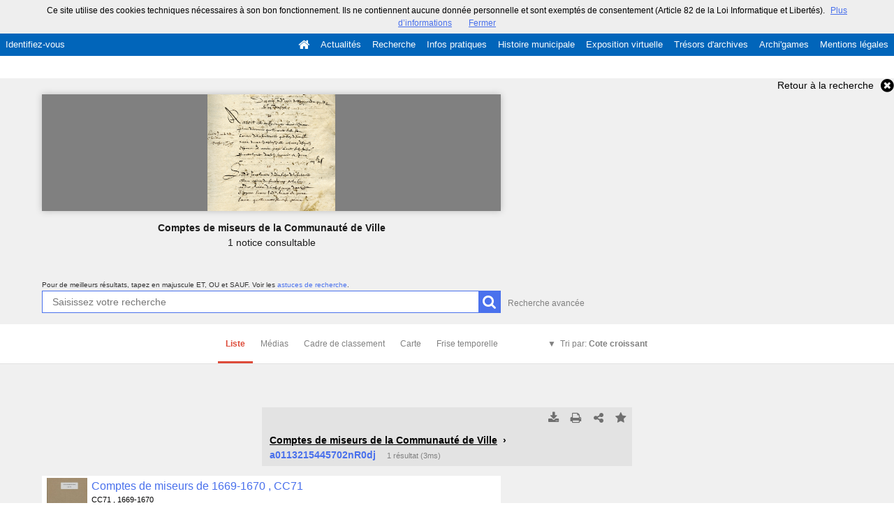

--- FILE ---
content_type: text/html; charset=UTF-8
request_url: https://archives.quimper.bzh/search?preset=19&rec_uuid=a0113215445702nR0dj&set=1&sort=dc_identifier_sort%3Aasc&view=list
body_size: 16671
content:
    <!DOCTYPE html>
<!--[if lte IE 7]> <html class="no-js ie67 ie678" lang="fr"> <![endif]-->
<!--[if IE 8]> <html class="no-js ie8 ie678" lang="fr"> <![endif]-->
<!--[if IE 9]> <html class="no-js ie9" lang="fr"> <![endif]-->
<!--[if gt IE 9]> <!--><html class="no-js" lang="fr"> <!--<![endif]-->
<head>
    <meta http-equiv="X-UA-Compatible" content="IE=edge">
    <title>Recherche Comptes de miseurs de la Communauté de Ville › a0113215...</title>
    <script>
        document.documentElement.className = document.documentElement.className.replace(/\bno-js\b/g, '') + ' js ';
    </script>

                
        
        <meta name="viewport" content="width=device-width, initial-scale=1.0" />
        <meta charset="UTF-8" />
        <meta name="description" content="Bienvenue dans les fonds des Archives municipales de Quimper" />

        <meta property="og:title" content="Recherche Comptes de miseurs de la Communauté de Ville › a0113215..." />
<meta property="og:url" content="https://archives.quimper.bzh/search?preset=19&amp;rec_uuid=a0113215445702nR0dj&amp;set=1&amp;sort=dc_identifier_sort%3Aasc&amp;view=list" />
<meta property="og:description" content="Bienvenue dans les fonds des Archives municipales de Quimper" />

                        <meta property="og:image" content="https://archives.quimper.bzh/uploads/customer_2/search/selections/8485d904ab64b0c39d90537cea36b26999e12565.jpg" />
<meta name="twitter:image:src" content="https://archives.quimper.bzh/uploads/customer_2/search/selections/8485d904ab64b0c39d90537cea36b26999e12565.jpg" />
            

<meta property="og:site_name" content="Mnesys"/>

<meta name="twitter:card" content="summary_large_image" />
<meta name="twitter:title" content="Recherche Comptes de miseurs de la Communauté de Ville › a0113215..." />
<meta name="twitter:description" content="Bienvenue dans les fonds des Archives municipales de Quimper" />
<meta name="twitter:url" content="https://archives.quimper.bzh/search?preset=19&amp;rec_uuid=a0113215445702nR0dj&amp;set=1&amp;sort=dc_identifier_sort%3Aasc&amp;view=list" />
    
            <meta name="robots" content="noindex, follow">
        

    
<link rel="apple-touch-icon-precomposed" href="/bundles/naonedvanao/images/favicons/57x57.png?v=4.6.30" />
<link rel="apple-touch-icon-precomposed" sizes="114x114" href="/bundles/naonedvanao/images/favicons/114x114.png?v=4.6.30" />
<link rel="apple-touch-icon-precomposed" sizes="144x144" href="/bundles/naonedvanao/images/favicons/144x144.png?v=4.6.30" />
<link rel="apple-touch-icon" href="/bundles/naonedvanao/images/favicons/57x57.png?v=4.6.30" />
<!--[if IE]><link rel="shortcut icon" type="image/png" href="/bundles/naonedvanao/images/favicons/32x32.ico?v=4.6.30"><![endif]-->
<link rel="icon" type="image/png" sizes="195x195" href="/bundles/naonedvanao/images/favicons/195x195.png?v=4.6.30">
<link rel="icon" type="image/png" href="/bundles/naonedvanao/images/favicons/96x96.png?v=4.6.30" />
<meta name="msapplication-TileColor" content="#D83434" />
<meta name="msapplication-TileImage" content="/bundles/naonedvanao/images/favicons/144x144.png?v=4.6.30" />

                            <link rel="stylesheet" href="/theme/mnesys/css/shared.css?v=4.6.30" media="all">
        <link rel="stylesheet" href="/theme/Mnesys/css/users/user.css?v=4.6.30" />
        <link rel="stylesheet" href="/theme/Mnesys/css/popin.css?v=4.6.30" />
                <link rel="stylesheet" href="/vendor/font-awesome/css/font-awesome.min.css?v=4.6.30" media="all">
                <link rel="stylesheet" href="/bundles/naonedvanao/css/knacss.css?v=4.6.30" media="all">
                <link rel="stylesheet" href="/bundles/naonedvanao/css/base.css?v=4.6.30" media="all">
        <link rel="stylesheet" href="/bundles/naonedvanao/css/helper.css?v=4.6.30" media="all">
        <link rel="stylesheet" href="/css/custom.css?v=4.6.30" media="all">
        <link rel="stylesheet" href="/bundles/naonedvanao/css/search/main.css?v=4.6.30" media="all">
        <link rel="stylesheet" href="/bundles/naonedvanao/css/search/print.css?v=4.6.30" media="print">
        <link rel="stylesheet" href="/blocks/currentStyles.css?v=4.6.30" media="all">
        <!--[if lt IE 10]>
            <link rel="stylesheet" href="/bundles/naonedvanao/css/base-ie9.css?v=4.6.30" media="all">
        <![endif]-->
    
    
    <link rel="stylesheet" href="/vendor/selectize/dist/css/selectize.css?v=4.6.30" media="all">
        <link rel="stylesheet" href="/bundles/naonedvanao/css/common/pikaday.css?v=4.6.30" media="all">
                        <link rel="stylesheet" href="/bundles/naonedvanao/css/search/attachment.css?v=4.6.30" media="all">
        <style
        id="search-style"
        data-json-default='""'
        data-json-current='""'>
    
    </style>
                <!--[if lt IE 9]>
            <script src="/bundles/naonedvanao/js/common/html5.js?v=4.6.30"></script>
        <![endif]-->
        <link rel="stylesheet" href="/vendor/font-awesome/css/font-awesome.min.css?v=4.6.30" media="all">
</head>
<body class=" is-searched search-view-list">
            <div class="page-wrapper">
	    <div class="admin-bar">
<!-- Translation -->
<script>
if (typeof I18N === 'undefined') {
    var I18N = {
        // Pikaday
        'previous-month' : "Mois précédent",
        'next-month'     : "Mois précédent",
        'january'        : "Janvier",
        'february'       : "Février",
        'march'          : "Mars",
        'april'          : "Avril",
        'may'            : "Mai",
        'june'           : "Juin",
        'july'           : "Juillet",
        'august'         : "Août",
        'september'      : "Septembre",
        'october'        : "Octobre",
        'november'       : "Novembre",
        'december'       : "Décembre",
        'sunday'         : "Dimanche",
        'monday'         : "Lundi",
        'tuesday'        : "Mardi",
        'wednesday'      : "Mercredi",
        'thursday'       : "Jeudi",
        'friday'         : "Vendredi",
        'saturday'       : "Samedi",
        'sun'            : "Dim",
        'mon'            : "Lun",
        'tue'            : "Mar",
        'wed'            : "Mer",
        'thu'            : "Jeu",
        'fri'            : "Ven",
        'sat'            : "Sam",

        // admin/action.js
        'edit-portal-style'  : "Modifiez le style du portail",
        'validate'           : "Valider",
        'add-block'          : "Ajouter un bloc",
        'edit-block'         : "Éditer les blocs",
        'edit-mini-header'   : "Modifier la mini têtière",
        'search-theme'       : "Thème de la recherche",
        'set-rubric'         : "Paramétrer la rubrique",
        'create-article'     : "Créer un article",
        'edit-rubric-menu'   : "Modifier le menu de la rubrique",
        'create-page'        : "Créer une page",
        'publish'            : "Enregistrer et publier",
        'plan-publication'   : "Planifier la publication",
        'unpublish'          : "Enregistrer et dépublier",
        'delete-page'        : "Supprimer la page",
        'set-comments'       : "Configurer les commentaires",

        // comment/main.js
        'comment-error-1'        : "Une erreur est survenue. Votre commentaire n’a pas été enregistré.",
        'comment-error-2'        : "Une erreur est survenue lors de la suppression.",
        'comment-error-3'        : "Numéro du commentaire introuvable.",
        'comment-success'        : "Votre commentaire a bien été enregistré!",
        'comment-confirm-delete' : "Êtes-vous sûr de vouloir supprimer ce commentaire ?",

        // license/main.js
        'error-nothing-saved' : "Une erreur inconnue est survenue. Vos données n’ont pas été enregistrées.",
        'success-save'        : "L’enregistrement s’est déroulé avec succès!",
        'attention'           : "Attention",
        'success'             : "Succès",

        // medias/main.js
        'something-wrong-happen' : "Une erreur est survenue. Veuillez recommencer.",

        // record/bookmark.js
        'no-suggestions'      : "Aucune suggestion",

        // search/components/form/main.js
        'all-fields'          : "Tous les champs",
        'form-delete-success' : "Le formulaire a été supprimé avec succès!",
        'form-save-success'   : "Le formulaire a été sauvegardé avec succès!",
        'form-save-error'     : "Une erreur est survenue lors de l’enregistrement du formulaire.",
        'form-delete-error'   : "Une erreur est survenue lors de la suppression du formulaire.",
        'presets'             : "Valeurs prédéfinies",
        'tag-too-long'        : "Tag trop long de %s caractère(s)",
        'too-many-values'     : "Vous ne pouvez pas choisir plus de %s valeur(s)",
        'more-letters-needed' : "Merci de saisir %s caractères supplémentaires",
        'auto-generated-select' : "Liste fermée auto-générée",
        'free-value'          : "Valeur libre",
        'month'            : "mois",
        'day'            : "jour",
        'year'            : "année",

        // search/components/selections/collectors.js
        'selection-save-success' : "La sélection &#039;%s&#039; a bien été mise à jour.",
        'selection-save-error'   : "Une erreur est survenue lors de la sauvegarde de la sélection.",
        'selection-delete-error'   : "Suppression impossible, la sélection est présente dans le serveur OAI-PMH.",
        'selection-delete-success'   : "La sélection a bien été supprimée.",

        // search/components/selections/main.js
        'selection-delete-confirm'   : "Êtes-vous sûr de vouloir supprimer cette sélection ?",

        // search/frontend.js
        'back-to-search': "Retour à la recherche",
        'edit': "Editer",

        // backend.js
        'success-action'                : "Action réalisée avec succès !",
        'current-modifications-saved'   : "Les modifications en cours ont été validés avec succès.",
        'current-modifications-canceled': "Les modifications en cours ont été annulés avec succès.",
        'error-while-adding-block'      : "Une erreur est survenue lors de l’ajout du bloc",
        'preview'                       : "Prévisualisation",
        'select-image'                  : "Veuillez sélectionner une image",
        'resource-s'                    : "Ressource(s)",

        // ahome.js
        'close-edition'                 : "Fermer l’édition",
        'block-remove'                  : "Supprimer le bloc",
        'block-edit'                    : "Éditer le bloc",
        'block-changes-succesful'       : "Les modifications en cours ont été validés avec succès.",
        'block-revert-succesful'        : "Les modifications en cours ont été annulés avec succès.",
        'block-remove-?'                : "Suppression d’un bloc ?",
        'block-remove-confirm'          : "Voulez vous vraiment supprimer ce bloc ?",
        'block-edit-btn'                : "CONTENU / RÉGLAGE",
        'cancel'                        : "Annuler",

        // pages/page_builder.js
        'title'                         : "Titre",
        'short-title'                   : "Titre court",
        'post-main'                     : "Corps du billet",
        'validation-before-quit'        : "Quitter cette page vous fera perdre toutes vos modifications non sauvegardées.",
        'error-datetime'                : "Veuillez indiquer une date et une heure!",
        'activate'                      : "Activer",
        'desactivate'                   : "Désactiver",
        'create-keyword'                : "Créer un mot clé",
        'push-ahead'                    : "Mis en avant :",
        'no'                            : "Non",
        'yes'                           : "Oui",
        'error-existing-name'           : "Donnez un nom inexistant !",
        'error-no-title'                : "Ajouter un titre",
        'save-succesfull'               : "Sauvegarde réussie !",
        'save-publication-succesfull'   : "Sauvegarde et publication réussie !",
        'save-unpublication-succesfull' : "Sauvegarde et dépublication réussie !",
        'error-publication'             : "Erreur durant la publication !",
        'alert-before-quit'             : "Vous êtes sur le point d’annuler la création d’une page qui n’a pas été enregistrée. La suppression est définitive, êtes-vous sûr ?",

        // exhibit/main.js
        'browse-import'                 : "Parcourir et importer",

        // uploader.js
        'modify'                 : "Modifier",
        'browse'                 : "Parcourir",

        // footer.js
        'text'                 : "Texte",
        'url'                  : "URL",
        'flag'                 : "Drapeau",

        // search/timeline.js
        'results_prev'          : "Voir les résultats précédents",
        'results_next'          : "Voir les résultats suivants",
        'results_end'           : "Fin des résultats",

        // common/main.js
        'cookies-message'       : "Ce site utilise des cookies techniques nécessaires à son bon fonctionnement. Ils ne contiennent aucune donnée personnelle et sont exemptés de consentement (Article 82 de la Loi Informatique et Libertés).",
        'cookies-message-close' : "Fermer",
        'cookies-message-more'  : "Plus d’informations",

        // search/autocomplete.js
        'no-suggest'            : "Aucune suggestion",

        // discover_engine.js
        'page-background'       : "Font de page",
        'add-new-page'          : "Ajouter une nouvelle page",
        'templates'             : "Gabarits",
        'texts'                 : "Textes",
        'save'                  : "Enregistrer",
        'publish'               : "Enregistrer et publier",
        'remove-block'          : "Supprimer le bloc",
        'remove-block-?'        : "Suppression d’un bloc ?",
        'remove-block-warning'  : "Voulez vous vraiment supprimer ce bloc ?",
        'remove-page'           : "Supprimer la page",
        'new-title'             : "Nouveau titre",

        // discover_builder.js
        'unsaved-lost-warning'  : "Les modification non enregistrées seront perdues.",
        'click_update_content'  : "Cliquez ici pour mettre à jour le contenu",
        'remove_page'           : "Supprimer la page",
        'remove_page_impossible': "Impossible de supprimer cette page",
        'remove_page_confirm'   : "Voulez-vous vraiment supprimer cette page ?",
        'remove-background-?'   : "Suppression du fond de page ?",
        'remove-background-confirm' : "Voulez vous vraiment supprimer ce fond ?",
        'remove-background-ok'  : "Suppression du fond de page pris en compte.",
        'saving'                : "Enregistrement...",
        'saving-error'          : "Une erreur est survenue lors de la sauvegarde...",
        'unpublish-succeful'    : "Dépublication réalisée.",
        'publish-succesful'     : "Publication réalisée.",
        'block-updated'         : "Bloc mis à jour.",
        'error-loading-reveal'  : "Erreur chargement de la nouvelle transtion reveal.",
        'save-succesful'        : "Enregistrement réalisé",
        'block-setting-btn'        : "Réglages",
        'block-content-btn'        : "Contenu",

        // customize_index.js
        'idxcollab-template-creation-success'  : "Votre modèle a bien été enregistré, vous pouvez maintenant l’éditer",
        'idxcollab-template-creation-error'    : "Un problème est survenu lors de l’enregistrement.",
        'idxcollab-template-cancel'            : "Annuler",
        'idxcollab-template-deleted-success-1' : "Le modèle",
        'idxcollab-template-deleted-success-2' : "a bien été supprimé",
        'idxcollab-template-deleted-error'     : "Un problème est survenu lors de la suppression",
        'idxcollab-template-delete'            : "Supprimer",
        'idxcollab-template-associate'         : "Associer",
        'idxcollab-template-associate-success' : "La selection a bien été associée au modèle",
        'idxcollab-template-associate-error'   : "Un problème est survenu lors de l’association",

        // customize_template.js
        'idxcollab-template-error'             : "Un problème est survenu lors de l’enregistrement.",
        'idxcollab-template-default-field'     : "Champs par défaut",

        // application-tools.js
        'sucess'         : "Succès",
        'error'          : "Erreur",
        'info'           : "Info",

        // nicEdit.js
        'bold'           : "Gras",
        'italic'         : "Italique",
        'underline'      : "Souligné",
        'left'           : "A gauche",
        'center'         : "Centré",
        'right'          : "A droite",
        'justify'        : "Justifié",
        'ol'             : "Liste à nombres",
        'ul'             : "Liste à puces",
        'subscript'      : "subscript",
        'superscript'    : "superscript",
        'strikethrough'  : "Barrer",
        'removeformat'   : "Supprimer format",
        'indent'         : "Indenter",
        'outdent'        : "Supprimer indentation",
        'hr'             : "Ligne",
        'save-content'   : "Enregistrer le contenu",
        'text-color'         : "Couleur du texte",
        'text-background'    : "Fond du texte",
        'select-font-size'   : "Select Font Size",
        'select-font-family' : "Select Font Family",
        'select-font-format' : "Select Font Format",
        'add-link'           : "Ajouter un lien",
        'remove-link'        : "Supprimer un lien",
        'add-modify-link'    : "Ajouter/Modifier un lien",
        'current-window'     : "Fenêtre courante",
        'new-window'         : "Nouvelle fenêtre",
        'must-enter-URL'     : "Vous devez entrer une URL pour créer un lien",

        'URL'             : "URL",
        'summary'             : "Sommaire",
        'title'           : "Titre",
        'open-in'         : "Ouvrir dans",

        'invalid-boolean-query': "La requête saisie n'est pas valide"
    }
}
</script>


    





</div>
                    <ul id="container-blocks">
                            
<div
    id="b-18"
    >
    
<style>#b-18 .title{color:rgba(0,0,0,1);font-size:18px;font-weight:normal;}#b-18 .title a:hover, #b-18 .title .active, #b-18 .title label:hover, #b-18 .title .actif *{background-color: rgba(0,0,0,1);}#b-18 .custom_block{background-color:;}#b-18 .custom_block a:hover, #b-18 .custom_block .active, #b-18 .custom_block label:hover, #b-18 .custom_block .actif *{color: ;}#b-18 .headrest_menu_wrapper{background-color:rgba(1,101,186,1);color:rgba(252,252,252,1);link-active-color:rgba(1,101,186,1);}#b-18 .headrest_menu_wrapper a:hover, #b-18 .headrest_menu_wrapper .active, #b-18 .headrest_menu_wrapper label:hover, #b-18 .headrest_menu_wrapper .actif *{color: rgba(1,101,186,1);background-color: rgba(252,252,252,1);}</style><div id="minheadrest">
    <div
        id="headrest"
        class="custom_block"
        style="background-repeat: no-repeat; background-position: left top"
        >
                    <div
                style="text-align: left">
                <img src="/uploads/customer_2/blocks/headrest/Sans titre - 1.jpg" alt="" />            </div>
            </div>
    <div class="headrest_menu_wrapper">
        <ul id="headrest_connect" class="headrestmenu inline_block">
						<li class="user screen-768 screen-1024 screen-1280 screen-1600 inline-block">
				<a class="connect_link " href="javascript:;"
				   onclick="open_popin('/users/login');return false;">
					Identifiez-vous				</a>
			</li>
			<li class="user screen-320 inline-block">
		        <label class="menu" for="showmenu">Menu</label>
			</li>
			<li class="user screen-320 inline-block">
				<a class="connect_link"  href="javascript:;"
				   onclick="open_popin('/users/login');return false;">Identifiez-vous</a>
			</li>
		    <li class="user screen-320 inline-block rigth">
		        <a class="menu" href='/'>Accueil</a>
		    </li>
			</ul>
<input type="checkbox" id="showmenu" class="hide" >
        <nav id="menu" class="headrestmenu inline_block">
                <a
        href="/"
        class="home menuitem"
        title="Accueil">
        <i class="fa fa-home fa-lg" aria-hidden="true"></i>
    </a>
        <a
        data-type="blog"
        href="/blog/t7"
        class="menuitem">
        Actualités
    </a>
        <a
        data-type="search"
        href="/search/home"
        class="menuitem">
        Recherche
    </a>
        <a
        data-type="page"
        href="/cms/t11"
        class="menuitem">
        Infos pratiques
    </a>
        <a
        data-type="page"
        href="/cms/t12"
        class="menuitem">
        Histoire municipale
    </a>
        <a
        data-type="exhibit"
        href="/exhibit/15"
        class="menuitem">
        Exposition virtuelle
    </a>
        <a
        data-type="page"
        href="/cms/t15"
        class="menuitem">
        Trésors d&#039;archives
    </a>
        <a
        data-type="page"
        href="/cms/t19"
        class="menuitem">
        Archi&#039;games
    </a>
        <a
        data-type="page"
        href="/cms/t16"
        class="menuitem">
        Mentions légales
    </a>
            </nav>
    </div><!-- /.headrest_menu_wrapper -->
</div><!-- /#minheadrest -->


</div>

                    </ul>
    

        <div class="search-container">
        <div class="search-header">
            <div class="search-preset-container">
    <span class="return-search" >
        <a href="/search">
            <span class="label">Retour à la recherche</span>
            <i class="fa fa-times-circle" aria-hidden="true"></i>
        </a>
    </span>
    <div class="search-centered">
        <!-- Suggestion de recherche -->
        <div class="search-preset search-centered-line">
                                                            <div class="col wrapper">
                    <img src="/uploads/customer_2/search/selections/8485d904ab64b0c39d90537cea36b26999e12565.jpg" class="figure">
                </div>
                                        <header>
                <div class="search-preset-title">
                    Comptes de miseurs de la Communauté de Ville
                </div>
                <div class="search-preset-count">
                    1 notice consultable                </div>
            </header>
                                </div>
    </div>
</div>
                
<form
    id="search-form"
	    class="not-home transition"
		action="/search"
	>
                <input type="hidden" name="preset" value="19" />
    
        
    <div class="search-global" id="search-global" role="search">

        <div class="search-global-form">

                    <fieldset class="search-global-query">

            <!-- Astuce de recherche -->
        <div id="search-tips" style="display:none;">

	<div class="search-centered">

		<div class="search-centered-line">

			<span class="search-tips-close fa fa-cross"></span>

			<div class="content">
<h3>Les astuces de recherche</h3>

<p>Peu importe ce que vous recherchez, notre maître-mot est "simplicité". Commencez par saisir un nom.</p>

<p class="actions small-hidden">
	<span class="expand-all">Tout développer</span>
	|
	<span class="collapse-all">Tout réduire</span>
</p>

<dl>



	<dt class="custom-link">1. Aller à l'essentiel</dt>
	<dd>
		<p>Le moteur de recherche compare les termes que vous saisissez dans le champ de recherche avec ceux des ressources disponibles sur le site. Les recherches simples composées de deux ou trois mots sont celles qui vous donnent le plus grand nombre de résultats.<br />
		Commencez par effectuer une recherche simple, puis ajoutez des mots au fur et à mesure afin d'affiner les résultats.<br />
		Remarquez qu'<strong>à partir de 2 lettres</strong>, au fur et à mesure que vous tapez votre recherche, le moteur de recherche interroge tous les mots susceptibles de vous intéresser enregistrés dans les ressources disponibles sur le site. C'est ce que l'on appelle l'<strong>auto-complétion</strong>.</p>
	</dd>

	<dt class="custom-link">2. Rechercher une expression exacte</dt>
	<dd>
		<p>Pour effectuer une recherche sur une expression exacte dans un ordre précis, <strong>utilisez des guillemets</strong> pour encadrer plusieurs termes "termes de votre choix". Gardez à l'esprit que ce type de recherche est susceptible d'exclure des résultats pertinents.</p>
		<p class="search-tips-example">
			<strong>"</strong><span class="search-tips-you">Jean-Paul Dupont</span><strong>"</strong>
			<span class="fa fa-search custom-button"></span>
		</p>
		<p>Les ressources qui contiennent l'expression JP. Dupont ne sont pas prises en compte.</p>
	</dd>

	<dt class="custom-link">3. Recherche approximative d'un mot</dt>
	<dd>
		<p>La commande ~ (tilde) de la recherche permet de cibler une recherche pas seulement sur un mot mais également sur l'ensemble des mots qui lui sont "sémantiquement proches" : il peut s'agir d'une autre forme du mot (singulier/pluriel, conjugaison) mais aussi d'un terme approchant.</p>
		<p>Le caractère se place à la fin du mot.</p>
		<p>Exemple :</p>
		<p class="search-tips-example">
			<span class="search-tips-you">Kokoch</span><strong>~</strong>
			<span class="fa fa-search custom-button"></span>
		</p>
		<p>retourne les résultats contenant Kokoschka, Kokoschkina, etc.</p>
		<p>Ce type de recherche nécessite un traitement supplémentaire et peut occasionner des temps de chargement plus long.	</dd>


	<dt class="custom-link">4. Remplacer un ou plusieurs caractères dans sa recherche</dt>
	<dd>
		<p>Les métacaractères, '?' et '*', remplacent le début, le milieu ou la fin d'un mot recherché. '?' remplace 1 seul caractère, alors que '*' remplace et ajoute une série de caractères (0 ou plus). Ils peuvent se trouver n'importe où dans le mot</p>
		<p class="search-tips-example">
			<span class="search-tips-you">pari</span><strong>?</strong>
			<span class="fa fa-search custom-button"></span>
		</p>
		<p>retourne Pari<strong>s</strong>, pari<strong>e</strong>, pari<strong>a</strong>, ...</p>
		<p>Tandis que :</p>
		<p class="search-tips-example">
			<span class="search-tips-you">Pari</span><strong>*</strong>
			<span class="fa fa-search custom-button"></span>
		</p>
		<p>retourne pari, Pari<strong>s</strong>, pari<strong>sien</strong>, pari<strong>siennes</strong>, ...</p>
	</dd>




	<dt class="custom-link">5. Ne pas se soucier de la casse</dt>
	<dd>
		<p>La fonction de recherche n'est pas sensible à la casse.</p>
		<p class="search-tips-example">
			<span class="search-tips-you">jean-paul dupont</span>
			<span class="fa fa-search custom-button"></span>
		</p>
		<p>équivaut à</p>
		<p class="search-tips-example">
			<span class="search-tips-you">Jean-Paul Dupont</span>
			<span class="fa fa-search custom-button"></span>
		</p>
	</dd>




	<dt class="custom-link">6. Ne pas se soucier de la ponctuation</dt>
	<dd>
		<p>La fonction de recherche ignore la ponctuation. Cela comprend les symboles !@#%^=[]{}\+^~ et autres caractères spéciaux.</p>
	</dd>




	<dt class="custom-link">7. Inclure ou ignorer des mots dans votre recherche</dt>
	<dd>
		<p>Vous pouvez affiner votre recherche en ajoutant certains mots-clés :</p>
		<ul>
			<li>
				<strong>SANS</strong> ou <strong>SAUF</strong> - en lettres majuscules - pour éliminer certains termes.				<p class="search-tips-example">
					<span class="search-tips-you">Jean-Paul</span> <strong>SAUF</strong> <span class="search-tips-you">Dupont</span>
					<span class="fa fa-search custom-button"></span>
				</p>
			</li>
			<li>
				<strong>ET</strong> - en lettres majuscules - afin que tous les termes de recherche soient compris dans les résultats. L'ajout d'un espace entre deux mots produit le même résultat.				<p class="search-tips-example">
					<span class="search-tips-you">Jean-Paul</span> <strong>ET</strong> <span class="search-tips-you">Dupont</span>
					<span class="fa fa-search custom-button"></span>
				</p>
			</li>
			<li>
				<strong>OU</strong> - en lettres majuscules - pour afficher plus de résultats ou des ressources plus variées. Chaque ressource répondra à au moins un de vos critères.				<p class="search-tips-example">
					<span class="search-tips-you">Jean-Paul</span> <strong>OU</strong> <span class="search-tips-you">Dupont</span>
					<span class="fa fa-search custom-button"></span>
				</p>
			</li>
		</ul>
		<p><strong>Ordre de priorité des opérateurs booléens :</strong></p>
		<p>Les parenthèses peuvent être utilisées pour insister sur l'ordre de traitement de la recherche, donnant la priorité aux termes situés entre les parenthèses.</p>
		<p>Exemple :</p>
		<p class="search-tips-example">
			<strong>(</strong><span class="search-tips-you">Signé</span> <strong>OU</strong> <span class="search-tips-you">Dédicacé</span><strong>)</strong> <strong>ET</strong> <span class="search-tips-you">Pagnol</span>
			<span class="fa fa-search custom-button"></span>
		</p>
		<p>donne une priorité aux termes entre parenthèses : signé ou dédicacé. Le moteur de recherche combinera ensuite le résultat de cette première recherche avec la dernière partie de la recherche, soit Pagnol.</p>
	</dd>




	<dt class="custom-link">8. Les mots-clés</dt>
	<dd>
		<p>Nous vous suggérons certains mots-clés pour vous aider à trouver des ressources qui traitent d'un thème spécifique :</p>
		<ul>
			<li>Lieux</li>
			<li>Personnes</li>
			<li>Périodes</li>
			<li>Type de documents</li>
			<li>Thèmes</li>
			<li>Ensembles</li>
		</ul>
		<p>Pour ce faire, cliquez sur "Affiner votre recherche" et cochez le ou les mots clés.</p>
	</dd>



	<dt class="custom-link">9. Rechercher en sélectionnant un média</dt>
	<dd>
		<p>Vous souhaitez remonter de votre recherche uniquement des ressources illustrées?		<p>Cliquez sur "Affiner votre recherche", cochez, dans l'onglet "Média", le type de média que vous souhaitez (image, vidéo, son).</p>
	</dd>




	<dt class="custom-link">10. Rechercher au sein d'un champ cible spécifique</dt>
	<dd>
		<p>Faites précéder votre requête de la mention <strong>champ cible:</strong> si vous savez que l'information que vous recherchez se trouve sur une cible spécifique.</p>
		<p class="search-tips-example">
			<strong>Titre:</strong> <span class="search-tips-you">Jean-Paul</span>
			<span class="fa fa-search custom-button"></span>
		</p>
		<p>Dans l'exemple, la recherche ne remonte que les ressources contenant Jean-Paul dans le titre.</p>
		<p>Voici la liste des champs cibles disponibles :</p>

		<ul>
			<li>
				<strong>Titre:</strong><br />
				<span class="searchtip">champs correspondant au titre d'un instrument de recherche, c'est à dire au <strong>titre d'un ensemble de ressources</strong></span>
			</li>
			<li>
				<strong>Auteur:</strong><br />
				<span class="searchtip">
					champs correspondant à l'<strong>auteur de la ressource</strong>, tel que Victor Hugo, Ben, Marie Curie, etc.
				</span>
			</li>
			<li>
				<strong>Identifiant:</strong><br />
				<span class="searchtip">champs correspondant à <strong>identifiant de la ressource</strong>, c'est à dire à la cote pour les archives ou au numéro d'inventaire pour les musées</span>
			</li>
			<li>
				<strong>Description:</strong><br />
				<span class="searchtip">champs correspondant à la présentation du <strong>contenu de la ressource</strong></span>
			</li>
			<li>
				<strong>Sujet:</strong><br />
				<span class="searchtip">
					champs correspondant au <strong>sujet de la ressource</strong>.
				</span>
			</li>

		</ul>
	</dd>

    		<dt class="custom-link">11. Sauvegarder les résultats</dt>
		<dd>
			<p>Si vous vous êtes déjà identifié sur votre compte, vous pouvez cliquer sur l'icône en forme d'étoile située sur le fil d'ariane de votre recherche, ou sur une notice de ressource ou encore sur un média et enregistrer cette image dans votre sélection.</p>
		</dd>
    
</dl>

<p class="search-tips-havefun">Bonne recherche !</p>

<a href="#" class="search-tips-close">J'ai compris !</a>
<div class="clear"></div>

			</div><!-- /.content -->

		</div>

	</div>

	<div class="clear"></div>

</div><!-- /#search-tips -->    
        <!-- Recherche principale -->
    <div id="search-query-input" >

        <div class="search-centered">

            <div class="search-centered-line">

                <p class="search-advice">
                                    <span class="tiny-hidden">
                        Pour de meilleurs résultats, tapez en majuscule ET, OU et SAUF.                    </span>
                    Voir les <a class="hoverline active custom-link" data-slide-toggle="#search-tips" href="#">astuces de recherche</a>.
                &nbsp;
                </p>

                <div class="search-query-line">
                    <input
                        class="search-global-input custom-input"
                                                data-autocomplete="_all"
                                                data-submit-name="search-query"
                        data-input-type="main"
                        autofocus="autofocus"
                        autocomplete="off"
                        name="query"
                        id="search-global-query-input"
                        type="search"
                        placeholder="Saisissez votre recherche"
                        value="" />
                    <label class="search-global-submit">
                        <input type="submit" class="blue custom-button input-icon" name="search-query" value="" />
                        <i class="fa fa-search fa-lg act-search" aria-hidden="true"></i>
                    </label>

                </div><!-- /.search-centered-line -->

                                <a href="#" class="show-advanced hoverline" data-slide-toggle="#search-query-input #search-advanced-input">Recherche avancée</a>
                            </div>

        </div>

        <div class="clear"></div>

    </div><!-- /#search-query-input -->


    <!-- Recherche avancée -->
        <div id="search-advanced-input" style="display:none">

        <span class="search-advanced-close" data-slide-toggle="#search-query-input #search-advanced-input">
            <span class="label">
                Retour à la recherche simple            </span>
            <span title="Réduire le panneau" class="search-close-filters">
                <i class="fa fa-times-circle right-search-close-filters"></i>
            </span>
        </span>

        <div class="search-centered" style="clear:both">

            <fieldset class="search-centered-line">
                <div class="search-centered-line search-plus-advanced">
                    <div class="search-advanced-header">
                        <p class="txtcenter">
                            En utilisant le bouton <i class="fa fa-plus-circle" aria-hidden="true"></i> vous pouvez créer autant de champs de recherche que vous souhaitez.                        </p>
                        <p class="txtcenter">
                            Puis cliquez sur le bouton chercher pour lancer votre recherche.                        </p>
                    </div>
                                                                
                    <div id="search-plus-advanced-lines" class="search-plus-advanced-lines">

            <div
    class="search-plus-advanced-line"
    data-index="0">
    <div class="search-meta-fields-wrapper">
        <div class="search-meta-fields">
                        <div class="search-advanced-fieldname-wrapper">
                <select
                    class="search-advanced-select custom-select search-advanced-fieldname"
                    name="adv[0][type]"
                    data-input-type="advanced"
                    >
                                                                    <option value="_all" >Tous les champs</option>
                                                    <option disabled="disabled">---</option>
                                                                                            <option value="ext_otherfindaid" >Autre instrument de recherche</option>
                                                                                            <option value="ext_odd" >Autres données descriptives</option>
                                                                                            <option value="dc_date" >Date</option>
                                                                                            <option value="dc_description" >Description</option>
                                                                                            <option value="dc_format" >Description physique</option>
                                                                                            <option value="dc_identifier" >Identifiant</option>
                                                                                            <option value="ext_repository" >Organisme</option>
                                                                                            <option value="dc_title" >Titre</option>
                                                            </select>
            </div>
        </div>
        <p
            style="display:none;"
            data-show-on="dc_date"
            class="note">
        Il est possible de renseigner simplement une année ou une année et un mois.        </p>
    </div>

    <div class="search-advanced-field-wrapper">
        <div
            class="line text"
            data-show-on="_all"
            data-hide-on="dc_date"
            >
            <input
                type="text"
                name="adv[0][value][0]"
                data-autocomplete="advanced"
                data-input-type="advanced"
                data-submit-name="search-adv"
                autocomplete="off"
                class="custom-input"
                placeholder="Saisissez votre recherche"
                value=""
                
                />
        </div><!-- /.line -->

        <div
            class="line"
            data-show-on="dc_date"
            style="display:none;">
            
    
<div class="date-line with-day with-month with-calendar">

    <div class="label">Période de</div>

            <div class="day">
        <select
            name="adv[0][value][1][d]"
            data-input-type="advanced"
            data-pikaday="d"
            class="search-date-d custom-select unselected"
            disabled="disabled"
            >
            <option value="" class="selectOption">Jour</option>
            <option disabled="disabled">---</option>
                                <option
                value="1"
                class="selectOption"
                
                >1</option>
                                <option
                value="2"
                class="selectOption"
                
                >2</option>
                                <option
                value="3"
                class="selectOption"
                
                >3</option>
                                <option
                value="4"
                class="selectOption"
                
                >4</option>
                                <option
                value="5"
                class="selectOption"
                
                >5</option>
                                <option
                value="6"
                class="selectOption"
                
                >6</option>
                                <option
                value="7"
                class="selectOption"
                
                >7</option>
                                <option
                value="8"
                class="selectOption"
                
                >8</option>
                                <option
                value="9"
                class="selectOption"
                
                >9</option>
                                <option
                value="10"
                class="selectOption"
                
                >10</option>
                                <option
                value="11"
                class="selectOption"
                
                >11</option>
                                <option
                value="12"
                class="selectOption"
                
                >12</option>
                                <option
                value="13"
                class="selectOption"
                
                >13</option>
                                <option
                value="14"
                class="selectOption"
                
                >14</option>
                                <option
                value="15"
                class="selectOption"
                
                >15</option>
                                <option
                value="16"
                class="selectOption"
                
                >16</option>
                                <option
                value="17"
                class="selectOption"
                
                >17</option>
                                <option
                value="18"
                class="selectOption"
                
                >18</option>
                                <option
                value="19"
                class="selectOption"
                
                >19</option>
                                <option
                value="20"
                class="selectOption"
                
                >20</option>
                                <option
                value="21"
                class="selectOption"
                
                >21</option>
                                <option
                value="22"
                class="selectOption"
                
                >22</option>
                                <option
                value="23"
                class="selectOption"
                
                >23</option>
                                <option
                value="24"
                class="selectOption"
                
                >24</option>
                                <option
                value="25"
                class="selectOption"
                
                >25</option>
                                <option
                value="26"
                class="selectOption"
                
                >26</option>
                                <option
                value="27"
                class="selectOption"
                
                >27</option>
                                <option
                value="28"
                class="selectOption"
                
                >28</option>
                                <option
                value="29"
                class="selectOption"
                
                >29</option>
                                <option
                value="30"
                class="selectOption"
                
                >30</option>
                                <option
                value="31"
                class="selectOption"
                
                >31</option>
                </select>
    </div>
    
            <div class="month">
        <select
            name="adv[0][value][1][m]"
            data-input-type="advanced"
            data-pikaday="m"
            class="search-date-m custom-select unselected"
            disabled="disabled"
            >
            <option value="" class="selectOption">Mois</option>
            <option disabled="disabled">---</option>
                                <option
                value="1"
                class="selectOption"
                
                >Janvier</option>
                                <option
                value="2"
                class="selectOption"
                
                >Février</option>
                                <option
                value="3"
                class="selectOption"
                
                >Mars</option>
                                <option
                value="4"
                class="selectOption"
                
                >Avril</option>
                                <option
                value="5"
                class="selectOption"
                
                >Mai</option>
                                <option
                value="6"
                class="selectOption"
                
                >Juin</option>
                                <option
                value="7"
                class="selectOption"
                
                >Juillet</option>
                                <option
                value="8"
                class="selectOption"
                
                >Août</option>
                                <option
                value="9"
                class="selectOption"
                
                >Septembre</option>
                                <option
                value="10"
                class="selectOption"
                
                >Octobre</option>
                                <option
                value="11"
                class="selectOption"
                
                >Novembre</option>
                                <option
                value="12"
                class="selectOption"
                
                >Décembre</option>
                </select>
    </div>
    
        <div class="year">
        <input
            type="text"
            data-input-type="advanced"
            data-pikaday="y"
            data-submit-name="search-adv"
            name="adv[0][value][1][y]"
            value=""
            placeholder="Année"
            class="search-date-y custom-input"
            disabled="disabled"
            />
    </div>

        <div class="picker">
        <span
            id="advanced-pikaday-0"
            data-index="0"
            class="pikaday fa fa-calendar custom-input">
        </span>
    </div>
    
</div><!-- /.date-line -->    
<div class="date-line with-day with-month with-calendar">

    <div class="label">à</div>

            <div class="day">
        <select
            name="adv[0][value][2][d]"
            data-input-type="advanced"
            data-pikaday="d"
            class="search-date-d custom-select unselected"
            disabled="disabled"
            >
            <option value="" class="selectOption">Jour</option>
            <option disabled="disabled">---</option>
                                <option
                value="1"
                class="selectOption"
                
                >1</option>
                                <option
                value="2"
                class="selectOption"
                
                >2</option>
                                <option
                value="3"
                class="selectOption"
                
                >3</option>
                                <option
                value="4"
                class="selectOption"
                
                >4</option>
                                <option
                value="5"
                class="selectOption"
                
                >5</option>
                                <option
                value="6"
                class="selectOption"
                
                >6</option>
                                <option
                value="7"
                class="selectOption"
                
                >7</option>
                                <option
                value="8"
                class="selectOption"
                
                >8</option>
                                <option
                value="9"
                class="selectOption"
                
                >9</option>
                                <option
                value="10"
                class="selectOption"
                
                >10</option>
                                <option
                value="11"
                class="selectOption"
                
                >11</option>
                                <option
                value="12"
                class="selectOption"
                
                >12</option>
                                <option
                value="13"
                class="selectOption"
                
                >13</option>
                                <option
                value="14"
                class="selectOption"
                
                >14</option>
                                <option
                value="15"
                class="selectOption"
                
                >15</option>
                                <option
                value="16"
                class="selectOption"
                
                >16</option>
                                <option
                value="17"
                class="selectOption"
                
                >17</option>
                                <option
                value="18"
                class="selectOption"
                
                >18</option>
                                <option
                value="19"
                class="selectOption"
                
                >19</option>
                                <option
                value="20"
                class="selectOption"
                
                >20</option>
                                <option
                value="21"
                class="selectOption"
                
                >21</option>
                                <option
                value="22"
                class="selectOption"
                
                >22</option>
                                <option
                value="23"
                class="selectOption"
                
                >23</option>
                                <option
                value="24"
                class="selectOption"
                
                >24</option>
                                <option
                value="25"
                class="selectOption"
                
                >25</option>
                                <option
                value="26"
                class="selectOption"
                
                >26</option>
                                <option
                value="27"
                class="selectOption"
                
                >27</option>
                                <option
                value="28"
                class="selectOption"
                
                >28</option>
                                <option
                value="29"
                class="selectOption"
                
                >29</option>
                                <option
                value="30"
                class="selectOption"
                
                >30</option>
                                <option
                value="31"
                class="selectOption"
                
                >31</option>
                </select>
    </div>
    
            <div class="month">
        <select
            name="adv[0][value][2][m]"
            data-input-type="advanced"
            data-pikaday="m"
            class="search-date-m custom-select unselected"
            disabled="disabled"
            >
            <option value="" class="selectOption">Mois</option>
            <option disabled="disabled">---</option>
                                <option
                value="1"
                class="selectOption"
                
                >Janvier</option>
                                <option
                value="2"
                class="selectOption"
                
                >Février</option>
                                <option
                value="3"
                class="selectOption"
                
                >Mars</option>
                                <option
                value="4"
                class="selectOption"
                
                >Avril</option>
                                <option
                value="5"
                class="selectOption"
                
                >Mai</option>
                                <option
                value="6"
                class="selectOption"
                
                >Juin</option>
                                <option
                value="7"
                class="selectOption"
                
                >Juillet</option>
                                <option
                value="8"
                class="selectOption"
                
                >Août</option>
                                <option
                value="9"
                class="selectOption"
                
                >Septembre</option>
                                <option
                value="10"
                class="selectOption"
                
                >Octobre</option>
                                <option
                value="11"
                class="selectOption"
                
                >Novembre</option>
                                <option
                value="12"
                class="selectOption"
                
                >Décembre</option>
                </select>
    </div>
    
        <div class="year">
        <input
            type="text"
            data-input-type="advanced"
            data-pikaday="y"
            data-submit-name="search-adv"
            name="adv[0][value][2][y]"
            value=""
            placeholder="Année"
            class="search-date-y custom-input"
            disabled="disabled"
            />
    </div>

        <div class="picker">
        <span
            id="advanced-pikaday-0"
            data-index="0"
            class="pikaday fa fa-calendar custom-input">
        </span>
    </div>
    
</div><!-- /.date-line -->    
<div class="date-line with-day with-month with-calendar">

    <div class="label">Date exacte</div>

            <div class="day">
        <select
            name="adv[0][value][3][d]"
            data-input-type="advanced"
            data-pikaday="d"
            class="search-date-d custom-select unselected"
            disabled="disabled"
            >
            <option value="" class="selectOption">Jour</option>
            <option disabled="disabled">---</option>
                                <option
                value="1"
                class="selectOption"
                
                >1</option>
                                <option
                value="2"
                class="selectOption"
                
                >2</option>
                                <option
                value="3"
                class="selectOption"
                
                >3</option>
                                <option
                value="4"
                class="selectOption"
                
                >4</option>
                                <option
                value="5"
                class="selectOption"
                
                >5</option>
                                <option
                value="6"
                class="selectOption"
                
                >6</option>
                                <option
                value="7"
                class="selectOption"
                
                >7</option>
                                <option
                value="8"
                class="selectOption"
                
                >8</option>
                                <option
                value="9"
                class="selectOption"
                
                >9</option>
                                <option
                value="10"
                class="selectOption"
                
                >10</option>
                                <option
                value="11"
                class="selectOption"
                
                >11</option>
                                <option
                value="12"
                class="selectOption"
                
                >12</option>
                                <option
                value="13"
                class="selectOption"
                
                >13</option>
                                <option
                value="14"
                class="selectOption"
                
                >14</option>
                                <option
                value="15"
                class="selectOption"
                
                >15</option>
                                <option
                value="16"
                class="selectOption"
                
                >16</option>
                                <option
                value="17"
                class="selectOption"
                
                >17</option>
                                <option
                value="18"
                class="selectOption"
                
                >18</option>
                                <option
                value="19"
                class="selectOption"
                
                >19</option>
                                <option
                value="20"
                class="selectOption"
                
                >20</option>
                                <option
                value="21"
                class="selectOption"
                
                >21</option>
                                <option
                value="22"
                class="selectOption"
                
                >22</option>
                                <option
                value="23"
                class="selectOption"
                
                >23</option>
                                <option
                value="24"
                class="selectOption"
                
                >24</option>
                                <option
                value="25"
                class="selectOption"
                
                >25</option>
                                <option
                value="26"
                class="selectOption"
                
                >26</option>
                                <option
                value="27"
                class="selectOption"
                
                >27</option>
                                <option
                value="28"
                class="selectOption"
                
                >28</option>
                                <option
                value="29"
                class="selectOption"
                
                >29</option>
                                <option
                value="30"
                class="selectOption"
                
                >30</option>
                                <option
                value="31"
                class="selectOption"
                
                >31</option>
                </select>
    </div>
    
            <div class="month">
        <select
            name="adv[0][value][3][m]"
            data-input-type="advanced"
            data-pikaday="m"
            class="search-date-m custom-select unselected"
            disabled="disabled"
            >
            <option value="" class="selectOption">Mois</option>
            <option disabled="disabled">---</option>
                                <option
                value="1"
                class="selectOption"
                
                >Janvier</option>
                                <option
                value="2"
                class="selectOption"
                
                >Février</option>
                                <option
                value="3"
                class="selectOption"
                
                >Mars</option>
                                <option
                value="4"
                class="selectOption"
                
                >Avril</option>
                                <option
                value="5"
                class="selectOption"
                
                >Mai</option>
                                <option
                value="6"
                class="selectOption"
                
                >Juin</option>
                                <option
                value="7"
                class="selectOption"
                
                >Juillet</option>
                                <option
                value="8"
                class="selectOption"
                
                >Août</option>
                                <option
                value="9"
                class="selectOption"
                
                >Septembre</option>
                                <option
                value="10"
                class="selectOption"
                
                >Octobre</option>
                                <option
                value="11"
                class="selectOption"
                
                >Novembre</option>
                                <option
                value="12"
                class="selectOption"
                
                >Décembre</option>
                </select>
    </div>
    
        <div class="year">
        <input
            type="text"
            data-input-type="advanced"
            data-pikaday="y"
            data-submit-name="search-adv"
            name="adv[0][value][3][y]"
            value=""
            placeholder="Année"
            class="search-date-y custom-input"
            disabled="disabled"
            />
    </div>

        <div class="picker">
        <span
            id="advanced-pikaday-0"
            data-index="0"
            class="pikaday fa fa-calendar custom-input">
        </span>
    </div>
    
</div><!-- /.date-line -->        </div>
    </div><!-- /.center -->
    <span class="search-adv-action remove custom-input">
        <i class="fa fa-times-circle" aria-hidden="true"></i>
    </span>
    <span class="search-adv-action add custom-input">
        <i class="fa fa-plus-circle" aria-hidden="true"></i>
    </span>
</div><!-- /.search-plus-advanced-line -->
                        </div><!-- /.search-plus-advanced-lines -->

                    <!-- We use same twig template for advanced inputs clone -->
                    <script type="text/template" id="template-search-advanced">
                        <div
    class="search-plus-advanced-line boolean-mode"
    data-index="<%= index %>">
    <div class="search-meta-fields-wrapper">
        <div class="search-meta-fields">
                        <div class="search-advanced-boolean-wrapper">
                <select name="adv[<%= index %>][boolean]" class="search-advanced-select search-advanced-boolean">
                                                            <option value="ET">ET</option>
                                                            <option value="OU">OU</option>
                                                            <option value="SAUF">SAUF</option>
                                    </select>
            </div>
                        <div class="search-advanced-fieldname-wrapper">
                <select
                    class="search-advanced-select custom-select search-advanced-fieldname"
                    name="adv[<%= index %>][type]"
                    data-input-type="advanced"
                    >
                                                                    <option value="_all" >Tous les champs</option>
                                                    <option disabled="disabled">---</option>
                                                                                            <option value="ext_otherfindaid" >Autre instrument de recherche</option>
                                                                                            <option value="ext_odd" >Autres données descriptives</option>
                                                                                            <option value="dc_date" >Date</option>
                                                                                            <option value="dc_description" >Description</option>
                                                                                            <option value="dc_format" >Description physique</option>
                                                                                            <option value="dc_identifier" >Identifiant</option>
                                                                                            <option value="ext_repository" >Organisme</option>
                                                                                            <option value="dc_title" >Titre</option>
                                                            </select>
            </div>
        </div>
        <p
            style="display:none;"
            data-show-on="dc_date"
            class="note">
        Il est possible de renseigner simplement une année ou une année et un mois.        </p>
    </div>

    <div class="search-advanced-field-wrapper">
        <div
            class="line text"
            data-show-on="_all"
            data-hide-on="dc_date"
            >
            <input
                type="text"
                name="adv[<%= index %>][value][0]"
                data-autocomplete="advanced"
                data-input-type="advanced"
                data-submit-name="search-adv"
                autocomplete="off"
                class="custom-input"
                placeholder="Saisissez votre recherche"
                value=""
                
                />
        </div><!-- /.line -->

        <div
            class="line"
            data-show-on="dc_date"
            style="display:none;">
            
    
<div class="date-line with-day with-month with-calendar">

    <div class="label">Période de</div>

            <div class="day">
        <select
            name="adv[<%= index %>][value][1][d]"
            data-input-type="advanced"
            data-pikaday="d"
            class="search-date-d custom-select unselected"
            disabled="disabled"
            >
            <option value="" class="selectOption">Jour</option>
            <option disabled="disabled">---</option>
                                <option
                value="1"
                class="selectOption"
                
                >1</option>
                                <option
                value="2"
                class="selectOption"
                
                >2</option>
                                <option
                value="3"
                class="selectOption"
                
                >3</option>
                                <option
                value="4"
                class="selectOption"
                
                >4</option>
                                <option
                value="5"
                class="selectOption"
                
                >5</option>
                                <option
                value="6"
                class="selectOption"
                
                >6</option>
                                <option
                value="7"
                class="selectOption"
                
                >7</option>
                                <option
                value="8"
                class="selectOption"
                
                >8</option>
                                <option
                value="9"
                class="selectOption"
                
                >9</option>
                                <option
                value="10"
                class="selectOption"
                
                >10</option>
                                <option
                value="11"
                class="selectOption"
                
                >11</option>
                                <option
                value="12"
                class="selectOption"
                
                >12</option>
                                <option
                value="13"
                class="selectOption"
                
                >13</option>
                                <option
                value="14"
                class="selectOption"
                
                >14</option>
                                <option
                value="15"
                class="selectOption"
                
                >15</option>
                                <option
                value="16"
                class="selectOption"
                
                >16</option>
                                <option
                value="17"
                class="selectOption"
                
                >17</option>
                                <option
                value="18"
                class="selectOption"
                
                >18</option>
                                <option
                value="19"
                class="selectOption"
                
                >19</option>
                                <option
                value="20"
                class="selectOption"
                
                >20</option>
                                <option
                value="21"
                class="selectOption"
                
                >21</option>
                                <option
                value="22"
                class="selectOption"
                
                >22</option>
                                <option
                value="23"
                class="selectOption"
                
                >23</option>
                                <option
                value="24"
                class="selectOption"
                
                >24</option>
                                <option
                value="25"
                class="selectOption"
                
                >25</option>
                                <option
                value="26"
                class="selectOption"
                
                >26</option>
                                <option
                value="27"
                class="selectOption"
                
                >27</option>
                                <option
                value="28"
                class="selectOption"
                
                >28</option>
                                <option
                value="29"
                class="selectOption"
                
                >29</option>
                                <option
                value="30"
                class="selectOption"
                
                >30</option>
                                <option
                value="31"
                class="selectOption"
                
                >31</option>
                </select>
    </div>
    
            <div class="month">
        <select
            name="adv[<%= index %>][value][1][m]"
            data-input-type="advanced"
            data-pikaday="m"
            class="search-date-m custom-select unselected"
            disabled="disabled"
            >
            <option value="" class="selectOption">Mois</option>
            <option disabled="disabled">---</option>
                                <option
                value="1"
                class="selectOption"
                
                >Janvier</option>
                                <option
                value="2"
                class="selectOption"
                
                >Février</option>
                                <option
                value="3"
                class="selectOption"
                
                >Mars</option>
                                <option
                value="4"
                class="selectOption"
                
                >Avril</option>
                                <option
                value="5"
                class="selectOption"
                
                >Mai</option>
                                <option
                value="6"
                class="selectOption"
                
                >Juin</option>
                                <option
                value="7"
                class="selectOption"
                
                >Juillet</option>
                                <option
                value="8"
                class="selectOption"
                
                >Août</option>
                                <option
                value="9"
                class="selectOption"
                
                >Septembre</option>
                                <option
                value="10"
                class="selectOption"
                
                >Octobre</option>
                                <option
                value="11"
                class="selectOption"
                
                >Novembre</option>
                                <option
                value="12"
                class="selectOption"
                
                >Décembre</option>
                </select>
    </div>
    
        <div class="year">
        <input
            type="text"
            data-input-type="advanced"
            data-pikaday="y"
            data-submit-name="search-adv"
            name="adv[<%= index %>][value][1][y]"
            value=""
            placeholder="Année"
            class="search-date-y custom-input"
            disabled="disabled"
            />
    </div>

        <div class="picker">
        <span
            id="advanced-pikaday-<%= index %>"
            data-index="<%= index %>"
            class="pikaday fa fa-calendar custom-input">
        </span>
    </div>
    
</div><!-- /.date-line -->    
<div class="date-line with-day with-month with-calendar">

    <div class="label">à</div>

            <div class="day">
        <select
            name="adv[<%= index %>][value][2][d]"
            data-input-type="advanced"
            data-pikaday="d"
            class="search-date-d custom-select unselected"
            disabled="disabled"
            >
            <option value="" class="selectOption">Jour</option>
            <option disabled="disabled">---</option>
                                <option
                value="1"
                class="selectOption"
                
                >1</option>
                                <option
                value="2"
                class="selectOption"
                
                >2</option>
                                <option
                value="3"
                class="selectOption"
                
                >3</option>
                                <option
                value="4"
                class="selectOption"
                
                >4</option>
                                <option
                value="5"
                class="selectOption"
                
                >5</option>
                                <option
                value="6"
                class="selectOption"
                
                >6</option>
                                <option
                value="7"
                class="selectOption"
                
                >7</option>
                                <option
                value="8"
                class="selectOption"
                
                >8</option>
                                <option
                value="9"
                class="selectOption"
                
                >9</option>
                                <option
                value="10"
                class="selectOption"
                
                >10</option>
                                <option
                value="11"
                class="selectOption"
                
                >11</option>
                                <option
                value="12"
                class="selectOption"
                
                >12</option>
                                <option
                value="13"
                class="selectOption"
                
                >13</option>
                                <option
                value="14"
                class="selectOption"
                
                >14</option>
                                <option
                value="15"
                class="selectOption"
                
                >15</option>
                                <option
                value="16"
                class="selectOption"
                
                >16</option>
                                <option
                value="17"
                class="selectOption"
                
                >17</option>
                                <option
                value="18"
                class="selectOption"
                
                >18</option>
                                <option
                value="19"
                class="selectOption"
                
                >19</option>
                                <option
                value="20"
                class="selectOption"
                
                >20</option>
                                <option
                value="21"
                class="selectOption"
                
                >21</option>
                                <option
                value="22"
                class="selectOption"
                
                >22</option>
                                <option
                value="23"
                class="selectOption"
                
                >23</option>
                                <option
                value="24"
                class="selectOption"
                
                >24</option>
                                <option
                value="25"
                class="selectOption"
                
                >25</option>
                                <option
                value="26"
                class="selectOption"
                
                >26</option>
                                <option
                value="27"
                class="selectOption"
                
                >27</option>
                                <option
                value="28"
                class="selectOption"
                
                >28</option>
                                <option
                value="29"
                class="selectOption"
                
                >29</option>
                                <option
                value="30"
                class="selectOption"
                
                >30</option>
                                <option
                value="31"
                class="selectOption"
                
                >31</option>
                </select>
    </div>
    
            <div class="month">
        <select
            name="adv[<%= index %>][value][2][m]"
            data-input-type="advanced"
            data-pikaday="m"
            class="search-date-m custom-select unselected"
            disabled="disabled"
            >
            <option value="" class="selectOption">Mois</option>
            <option disabled="disabled">---</option>
                                <option
                value="1"
                class="selectOption"
                
                >Janvier</option>
                                <option
                value="2"
                class="selectOption"
                
                >Février</option>
                                <option
                value="3"
                class="selectOption"
                
                >Mars</option>
                                <option
                value="4"
                class="selectOption"
                
                >Avril</option>
                                <option
                value="5"
                class="selectOption"
                
                >Mai</option>
                                <option
                value="6"
                class="selectOption"
                
                >Juin</option>
                                <option
                value="7"
                class="selectOption"
                
                >Juillet</option>
                                <option
                value="8"
                class="selectOption"
                
                >Août</option>
                                <option
                value="9"
                class="selectOption"
                
                >Septembre</option>
                                <option
                value="10"
                class="selectOption"
                
                >Octobre</option>
                                <option
                value="11"
                class="selectOption"
                
                >Novembre</option>
                                <option
                value="12"
                class="selectOption"
                
                >Décembre</option>
                </select>
    </div>
    
        <div class="year">
        <input
            type="text"
            data-input-type="advanced"
            data-pikaday="y"
            data-submit-name="search-adv"
            name="adv[<%= index %>][value][2][y]"
            value=""
            placeholder="Année"
            class="search-date-y custom-input"
            disabled="disabled"
            />
    </div>

        <div class="picker">
        <span
            id="advanced-pikaday-<%= index %>"
            data-index="<%= index %>"
            class="pikaday fa fa-calendar custom-input">
        </span>
    </div>
    
</div><!-- /.date-line -->    
<div class="date-line with-day with-month with-calendar">

    <div class="label">Date exacte</div>

            <div class="day">
        <select
            name="adv[<%= index %>][value][3][d]"
            data-input-type="advanced"
            data-pikaday="d"
            class="search-date-d custom-select unselected"
            disabled="disabled"
            >
            <option value="" class="selectOption">Jour</option>
            <option disabled="disabled">---</option>
                                <option
                value="1"
                class="selectOption"
                
                >1</option>
                                <option
                value="2"
                class="selectOption"
                
                >2</option>
                                <option
                value="3"
                class="selectOption"
                
                >3</option>
                                <option
                value="4"
                class="selectOption"
                
                >4</option>
                                <option
                value="5"
                class="selectOption"
                
                >5</option>
                                <option
                value="6"
                class="selectOption"
                
                >6</option>
                                <option
                value="7"
                class="selectOption"
                
                >7</option>
                                <option
                value="8"
                class="selectOption"
                
                >8</option>
                                <option
                value="9"
                class="selectOption"
                
                >9</option>
                                <option
                value="10"
                class="selectOption"
                
                >10</option>
                                <option
                value="11"
                class="selectOption"
                
                >11</option>
                                <option
                value="12"
                class="selectOption"
                
                >12</option>
                                <option
                value="13"
                class="selectOption"
                
                >13</option>
                                <option
                value="14"
                class="selectOption"
                
                >14</option>
                                <option
                value="15"
                class="selectOption"
                
                >15</option>
                                <option
                value="16"
                class="selectOption"
                
                >16</option>
                                <option
                value="17"
                class="selectOption"
                
                >17</option>
                                <option
                value="18"
                class="selectOption"
                
                >18</option>
                                <option
                value="19"
                class="selectOption"
                
                >19</option>
                                <option
                value="20"
                class="selectOption"
                
                >20</option>
                                <option
                value="21"
                class="selectOption"
                
                >21</option>
                                <option
                value="22"
                class="selectOption"
                
                >22</option>
                                <option
                value="23"
                class="selectOption"
                
                >23</option>
                                <option
                value="24"
                class="selectOption"
                
                >24</option>
                                <option
                value="25"
                class="selectOption"
                
                >25</option>
                                <option
                value="26"
                class="selectOption"
                
                >26</option>
                                <option
                value="27"
                class="selectOption"
                
                >27</option>
                                <option
                value="28"
                class="selectOption"
                
                >28</option>
                                <option
                value="29"
                class="selectOption"
                
                >29</option>
                                <option
                value="30"
                class="selectOption"
                
                >30</option>
                                <option
                value="31"
                class="selectOption"
                
                >31</option>
                </select>
    </div>
    
            <div class="month">
        <select
            name="adv[<%= index %>][value][3][m]"
            data-input-type="advanced"
            data-pikaday="m"
            class="search-date-m custom-select unselected"
            disabled="disabled"
            >
            <option value="" class="selectOption">Mois</option>
            <option disabled="disabled">---</option>
                                <option
                value="1"
                class="selectOption"
                
                >Janvier</option>
                                <option
                value="2"
                class="selectOption"
                
                >Février</option>
                                <option
                value="3"
                class="selectOption"
                
                >Mars</option>
                                <option
                value="4"
                class="selectOption"
                
                >Avril</option>
                                <option
                value="5"
                class="selectOption"
                
                >Mai</option>
                                <option
                value="6"
                class="selectOption"
                
                >Juin</option>
                                <option
                value="7"
                class="selectOption"
                
                >Juillet</option>
                                <option
                value="8"
                class="selectOption"
                
                >Août</option>
                                <option
                value="9"
                class="selectOption"
                
                >Septembre</option>
                                <option
                value="10"
                class="selectOption"
                
                >Octobre</option>
                                <option
                value="11"
                class="selectOption"
                
                >Novembre</option>
                                <option
                value="12"
                class="selectOption"
                
                >Décembre</option>
                </select>
    </div>
    
        <div class="year">
        <input
            type="text"
            data-input-type="advanced"
            data-pikaday="y"
            data-submit-name="search-adv"
            name="adv[<%= index %>][value][3][y]"
            value=""
            placeholder="Année"
            class="search-date-y custom-input"
            disabled="disabled"
            />
    </div>

        <div class="picker">
        <span
            id="advanced-pikaday-<%= index %>"
            data-index="<%= index %>"
            class="pikaday fa fa-calendar custom-input">
        </span>
    </div>
    
</div><!-- /.date-line -->        </div>
    </div><!-- /.center -->
    <span class="search-adv-action remove custom-input">
        <i class="fa fa-times-circle" aria-hidden="true"></i>
    </span>
    <span class="search-adv-action add custom-input">
        <i class="fa fa-plus-circle" aria-hidden="true"></i>
    </span>
</div><!-- /.search-plus-advanced-line -->
                    </script>

                    

	
<div class="search-builder">
    <input id="search-builder" type="text" readonly="readonly" name="adv-query" placeholder="Champ automatique de construction de la recherche" value="" />
    <a class="hoverline edit" data-toggle="tooltip" data-placement="bottom" title="Editer le champ de construction de la recherche vous permet de modifier l’emplacement des parenthèses." >Editer</a>
    <a class="hoverline help" data-toggle="tooltip" data-placement="bottom" data-slide-toggle="#search-tips" href="#" title="Ensemble des astuces de recherche qui vous permettent d'utiliser toutes les capacités du moteur de recherche.">Voir les astuces de recherche</a>
</div>

                    <div class="search-plus-advanced-final txtcenter">
                        <input type="submit" class="button normal mrs custom-button" name="search-adv" value="Chercher" />
                    </div>
                </div>
            </fieldset>

        </div>

        <div class="clear"></div>

    </div><!-- /#search-advanced-input -->
    
                <input  type="hidden" name="rec_uuid" value="a0113215445702nR0dj">
    
    
</fieldset>
        
                        <fieldset class="search-options">

        <div class="search-mode search-centered-nr">
            
<!-- Liste -->
<div
    class="search-option-item "
    data-search-mode="list">
    <a class="search-mode-item custom-menu active" href="/search?preset=19&amp;rec_uuid=a0113215445702nR0dj&amp;set=1&amp;sort=dc_identifier_sort%3Aasc&amp;view=list">Liste</a>
</div><!-- /.search-option-item -->

<!-- Médias -->
<div
    class="search-option-item hide-on-resize"
    data-search-mode="medias">
    <a class="search-mode-item custom-menu" href="/search?preset=19&amp;rec_uuid=a0113215445702nR0dj&amp;set=1&amp;sort=dc_identifier_sort%3Aasc&amp;view=medias">Médias</a>
</div><!-- /.search-option-item -->

<!-- Cadre de classement -->
    <div
        class="search-option-item hide-on-resize"
        data-search-mode="classification">
        <a class="search-mode-item custom-menu" href="/search?preset=19&amp;rec_uuid=a0113215445702nR0dj&amp;set=1&amp;sort=dc_identifier_sort%3Aasc&amp;view=classification">Cadre de classement</a>
    </div><!-- /.search-option-item -->


<!-- Carte -->
<div
    class="search-option-item hide-on-resize"
    data-search-mode="map">
    <a class="search-mode-item custom-menu" href="/search?preset=19&amp;rec_uuid=a0113215445702nR0dj&amp;set=1&amp;sort=dc_identifier_sort%3Aasc&amp;view=map">Carte</a>
</div><!-- /.search-option-item -->

<!-- Frise temporelle -->
<div
    class="search-option-item hide-on-resize"
    data-search-mode="time">
    <a class="search-mode-item custom-menu" href="/search?preset=19&amp;rec_uuid=a0113215445702nR0dj&amp;set=1&amp;sort=dc_identifier_sort%3Aasc&amp;view=time">Frise temporelle</a>
</div><!-- /.search-option-item -->

<!-- Plus (Responsive) -->
<div class="search-option-item plus">
    <select id="search-option-select-view" name="view">
        <option value="list" selected="selected">Plus ▾</option>
                                                    <option value="medias">Médias</option>
                                            <option value="classification">Cadre de classement</option>
                                            <option value="map">Carte</option>
                                            <option value="time">Frise temporelle</option>
                        </select>
</div>
            

<input type="hidden" name="sort" value="dc_identifier_sort:asc">
<label class="search-mode-item search-mode-plus">Tri par: <strong>Cote croissant</strong></label>
<fieldset class="search-mode-plus-box search-centered-nr">
    <div class="search-mode-plus-box-inner search-centered-line">
                                                                                <a href="/search?preset=19&amp;rec_uuid=a0113215445702nR0dj&amp;set=1&amp;sort=_score%3Adesc&amp;view=list" class="search-mode-item search-label-sort custom-menu">
                Pertinence 
                
            </a>
                                                                                <a href="/search?preset=19&amp;rec_uuid=a0113215445702nR0dj&amp;set=1&amp;sort=dc_date_sort%3Aasc&amp;view=list" class="search-mode-item search-label-sort custom-menu">
                Date &#9650;
                
            </a>
                                                                                <a href="/search?preset=19&amp;rec_uuid=a0113215445702nR0dj&amp;set=1&amp;sort=dc_title_sort%3Aasc&amp;view=list" class="search-mode-item search-label-sort custom-menu">
                Titre &#9650;
                
            </a>
                                                                                <a href="/search?preset=19&amp;rec_uuid=a0113215445702nR0dj&amp;set=1&amp;sort=dc_identifier_sort%3Adesc&amp;view=list" class="search-mode-item search-label-sort custom-menu">
                Cote &#9660;
                
            </a>
            </div>
</fieldset>
        </div><!-- /.search-mode.search-centered -->

    </fieldset>
        
        </div><!-- /.search-global-form -->

        <div class="search-results-info search-results-loading-main search-centered" style="display:none;">
            Chargement en cours            <div class="spinner center"><div class="bounce1"></div><div class="bounce2"></div><div class="bounce3"></div></div>
        </div>

                
    </div><!-- /#search-global -->


        
</form>
        </div>

                                <!-- Styles personnalisés : background -->
            <div id="search-background" class="search-background search-content">
                <!-- Styles personnalisés : autres -->

                                                        
<main
    class="search-results-m search-centered search-home-transition "
    role="main"
    data-ng-class="tab"
    data-ng-controller="MainCntl"
    data-replace="main[role=main]"
    >

        <header class="search-current search-centered">
        <div class="search-centered-line">
                <div class="icons-group hidden-print">
                                                                    <div
	arial-label="Exporter la liste des résultats de cette page"
	class="svg-icon print-choice custom-button-hover">
	<i class="fa fa-download" aria-hidden="true"></i>
	 <ul>
	 	<li>
	 		<a
	 		href="/search?preset=19&amp;rec_uuid=a0113215445702nR0dj&amp;set=1&amp;sort=dc_identifier_sort%3Aasc&amp;view=list&amp;print=pdf"
	 		target="_blank">
				Tous les résultats <small>(Max 250)</small>
	 		</a>
	 	</li>
	 	<li>
	 		<a
	 		href="/search?preset=19&amp;rec_uuid=a0113215445702nR0dj&amp;set=1&amp;sort=dc_identifier_sort%3Aasc&amp;view=list&amp;print=pdfcurrent" target="_blank">
				Cette page
		 	</a>
	 	</li>
	 </ul>
</div>
                <div
	arial-label="Exporter la liste des résultats de cette page"
	class="print-choice custom-button-hover">
	 <i class="fa fa-print" aria-hidden="true"></i>
	 <ul>
	 	<li>
	 		<a
	 			href="/search?preset=19&amp;rec_uuid=a0113215445702nR0dj&amp;set=1&amp;sort=dc_identifier_sort%3Aasc&amp;view=list&amp;print=html" target="_blank">
				Tous les résultats <small>(Max 500)</small>
	 		</a>
	 	</li>
	 	<li>
	 		<a
	 			href="javascript:window.print();">
				Cette page
		 	</a>
	 	</li>
	 </ul>
</div>
                                                <div
    title="Partager les résultats"
    class="share custom-button-hover"
    data-share-url="https://archives.quimper.bzh/search?preset=19&amp;rec_uuid=a0113215445702nR0dj&amp;set=1&amp;sort=dc_identifier_sort%3Aasc&amp;view=list"
    >
    <i class="fa fa-share-alt" aria-hidden="true"></i>
    <ul class="share-list">
                <li class="title">
            <span>Partager les résultats</span>
        </li>
                <!-- Facebook -->
        <li class="share-item">
            <a href="https://www.facebook.com/sharer/sharer.php?u=https%3A%2F%2Farchives.quimper.bzh%2Fsearch%3Fpreset%3D19%26rec_uuid%3Da0113215445702nR0dj%26set%3D1%26sort%3Ddc_identifier_sort%253Aasc%26view%3Dlist
            &p[images][0]=https%3A%2F%2Farchives.quimper.bzh%2F"
            class="share-icon facebook" title="Facebook" target="_blank"></a>
        </li>
        <!-- Twitter -->
        <li class="share-item">
            <a href="https://twitter.com/intent/tweet?url=https%3A%2F%2Farchives.quimper.bzh%2Fsearch%3Fpreset%3D19%26rec_uuid%3Da0113215445702nR0dj%26set%3D1%26sort%3Ddc_identifier_sort%253Aasc%26view%3Dlist" class="share-icon twitter" title="Twitter" target="_blank"></a>
        </li>
        <!-- Pinterest -->
        <li class="share-item">
            <a href="http://pinterest.com/pin/create/button/?url=https%3A%2F%2Farchives.quimper.bzh%2Fsearch%3Fpreset%3D19%26rec_uuid%3Da0113215445702nR0dj%26set%3D1%26sort%3Ddc_identifier_sort%253Aasc%26view%3Dlist" class="share-icon pinterest" title="Pinterest" target="_blank"></a>
        </li>
        <!-- Email -->
        <li class="share-item">
            <a href="mailto:?subject=Message%20depuis%20le%20portail%20de%20ressources&amp;body=https%3A%2F%2Farchives.quimper.bzh%2Fsearch%3Fpreset%3D19%26rec_uuid%3Da0113215445702nR0dj%26set%3D1%26sort%3Ddc_identifier_sort%253Aasc%26view%3Dlist" class="share-icon email" title="email" target="_blank"></a>
        </li>
        <li class="share-item permalink">
            <label>
                <span>Lien permanent :</span>
                <input type="text" value="https://archives.quimper.bzh/search?preset=19&amp;rec_uuid=a0113215445702nR0dj&amp;set=1&amp;sort=dc_identifier_sort%3Aasc&amp;view=list" readonly="readonly" onclick="this.select();" class="custom-input" />
            </label>
        </li>

    </ul>
</div>
                			<a
	        style="text-decoration:none"
	        href="#"
	        title="Ajouter aux favoris"
	        class=" custom-input custom-button-hover"
	        data-bookmark="34e8b7f591f5e768cf365c7bfbdacba9"
	        data-toggle="popup"
	        data-target="#myPopup"
	        data-uri="/bookmark/search"
	        data-param='{&quot;id&quot;:&quot;34e8b7f591f5e768cf365c7bfbdacba9&quot;,&quot;query&quot;:&quot;{\&quot;rec_uuid\&quot;:\&quot;a0113215445702nR0dj\&quot;,\&quot;set_id\&quot;:\&quot;1\&quot;,\&quot;preset\&quot;:19,\&quot;presetData\&quot;:{},\&quot;view\&quot;:\&quot;list\&quot;,\&quot;sort\&quot;:{\&quot;type\&quot;:\&quot;dc_identifier_sort\&quot;,\&quot;order\&quot;:\&quot;asc\&quot;,\&quot;display\&quot;:\&quot;dc_identifier_sort:asc\&quot;}}&quot;}'>
	        <i class="fa fa-star" aria-hidden="true"></i>
	</a>
            </div>

                            <h1 class="search-current-items">
                                                                                                        <a class="search-current-item custom-link" href="/search?set=1&amp;list&amp;view=list&amp;preset=19">Comptes de miseurs de la Communauté de Ville</a>
                                                                                                                <span class="search-current-final search-current-item custom-link">a0113215445702nR0dj</span>
                                                                        
                    <span class="search-count">
                                                                                                                                                1 résultat                                                    
    (3ms)
                    </span>
                </h1>
                    </div>
    </header>

    
    <!-- Results -->
    <div class="search-results">

        
        <div class="search-results-articles">
                                                                   
<article
    class="record-light clearfix search-result-list search-result search-centered-line"
        selector="a0113215445702nR0dj"
    data-ng-class="{selected: checked}"
    >

    
                            <figure class="search-result-media nao-media">
        <a href="/ark:/naan/a0113215445702nR0dj/e254b7dfcc"
                    alt="Aperçu"
                    class="media-link"
                >
                    <img src="/medias/customer_2/COMPTES_DE_MISEURS/CC_71/CC_71_001_jpg_/0_0.jpg" alt="/medias/customer_2/COMPTES_DE_MISEURS/CC_71/CC_71_001_jpg_/0_0.jpg" class="" />
                </a>
            <figcaption>
                                                <a href="/search?preset=19&amp;rec_uuid=a0113215445702nR0dj&amp;set=1&amp;sort=dc_identifier_sort%3Aasc&amp;view=medias&amp;_format=html" class="caption left">
                    58 médias                </a>
                            </figcaption>
        </figure>
            
    <h2 class="search-result-title record-title">
        <a
            href="/ark:/naan/a0113215445702nR0dj"
            onclick="return(false);"            class="search-result-link hoverline one-line custom-link">
                                                                

	                        					        	  		Comptes de miseurs de 1669-1670
        		                                , 
            					        	  		CC71
        		                
        </a>
    </h2>

    <div class="search-result-details truncate">
                                                    

		                    					        	  		CC71
        		                                , 
            					        	  		1669-1670
        		            
        &nbsp;
    </div><!-- /.search-result-details -->

    <div class="search-result-abstract">
                                                    

    	                    					        	  		<P>Communauté de ville de Quimper.- miserie: double du compte de la miserie de Quimper rendue par noble homme Noel Bougeant sieur de Kervinet miseur de la communauté pour les années 1669 et 1670.</P>
        		            
    </div><!-- /.search-result-abstract -->
                                                <div class="search-result-context">
            <div class="search-result-context-border">
                <span class="search-span-context"><i class="fa fa-sitemap" aria-hidden="true"></i> Contexte :</span>
                                                                        <div class="search-result-breadcrumb">
                         CC58-CC82 : Comptes de miseurs                    </div>
                
                </div>
        </div>
            
    
    </article>
                                    </div><!-- /.search-results-articles -->

                    <div class="search-results-info search-results-nomore">
                Fin des résultats            </div><!-- /.search-results-info -->
        
        <div class="search-results-info search-results-loading search-centered-line" style="display:none;">
            Chargement en cours            <div class="spinner center"><div class="bounce1"></div><div class="bounce2"></div><div class="bounce3"></div></div>
        </div><!-- /.search-results-info -->

                

        
                    <!-- Notices -->
            <div class="search-result-preview box-shadow close-me">
                <div class="spinner center"><div class="bounce1"></div><div class="bounce2"></div><div class="bounce3"></div></div>
            </div><!-- /.search-result-preview -->
        
    </div><!-- /.search-results -->

            <div class="search-notice-panel" style="display:none;">

                    <div id="a0113215445702nR0dj" class="record-notice search-home-transition" >

            <div class="icons-group">
                                    <div
    title="Partager la ressource"
    class="share custom-button-hover"
    data-share-url="https://archives.quimper.bzh/ark:/naan/a0113215445702nR0dj"
    >
    <i class="fa fa-share-alt" aria-hidden="true"></i>
    <ul class="share-list">
                <li class="title">
            <span>Partager la ressource</span>
        </li>
                <!-- Facebook -->
        <li class="share-item">
            <a href="https://www.facebook.com/sharer/sharer.php?u=https%3A%2F%2Farchives.quimper.bzh%2Fark%3A%2Fnaan%2Fa0113215445702nR0dj
            &p[images][0]=https%3A%2F%2Farchives.quimper.bzh%2F%2Fmedias%2Fcustomer_2%2FCOMPTES_DE_MISEURS%2FCC_71%2FCC_71_001_jpg_%2F0_0.jpg"
            class="share-icon facebook" title="Facebook" target="_blank"></a>
        </li>
        <!-- Twitter -->
        <li class="share-item">
            <a href="https://twitter.com/intent/tweet?url=https%3A%2F%2Farchives.quimper.bzh%2Fark%3A%2Fnaan%2Fa0113215445702nR0dj" class="share-icon twitter" title="Twitter" target="_blank"></a>
        </li>
        <!-- Pinterest -->
        <li class="share-item">
            <a href="http://pinterest.com/pin/create/button/?url=https%3A%2F%2Farchives.quimper.bzh%2Fark%3A%2Fnaan%2Fa0113215445702nR0dj" class="share-icon pinterest" title="Pinterest" target="_blank"></a>
        </li>
        <!-- Email -->
        <li class="share-item">
            <a href="mailto:?subject=Message%20depuis%20le%20portail%20de%20ressources&amp;body=https%3A%2F%2Farchives.quimper.bzh%2Fark%3A%2Fnaan%2Fa0113215445702nR0dj" class="share-icon email" title="email" target="_blank"></a>
        </li>
        <li class="share-item permalink">
            <label>
                <span>Lien permanent :</span>
                <input type="text" value="https://archives.quimper.bzh/ark:/naan/a0113215445702nR0dj" readonly="readonly" onclick="this.select();" class="custom-input" />
            </label>
        </li>

    </ul>
</div>
                        						<a
	        style="text-decoration:none"
	        href="#"
	        title="Ajouter aux favoris"
	        class=" custom-button-hover custom-button-hover"
	        data-bookmark="a0113215445702nR0dj"
	        data-toggle="popup"
	        data-target="#myPopup"
	        data-uri="/bookmark/resource"
	        data-param='{&quot;id&quot;:&quot;a0113215445702nR0dj&quot;}'>
	        <i class="fa fa-star" aria-hidden="true"></i>
	</a>
                            <a href="#" title="Fermer" class="search-close-notice">
                  <i class="fa fa-times-circle" aria-hidden="true"></i>
                </a>
                    </div><!-- /.icons-group -->
        <figure  class="record-notice-media nao-media">
                                                                                                    <a href="/ark:/naan/a0113215445702nR0dj/e254b7dfcc"
                    alt="Aperçu"
                    class="media-link"
                >
                    <img data-src="/medias/customer_2/COMPTES_DE_MISEURS/CC_71/CC_71_001_jpg_/0_0.jpg" alt="/medias/customer_2/COMPTES_DE_MISEURS/CC_71/CC_71_001_jpg_/0_0.jpg" class="lazy" />
                </a>
                                                                    <a href="/ark:/naan/a0113215445702nR0dj/5e929dc763"
                    alt="Aperçu"
                    class="media-link"
                >
                    <img data-src="/medias/customer_2/COMPTES_DE_MISEURS/CC_71/CC_71_002_jpg_/0_0.jpg" alt="/medias/customer_2/COMPTES_DE_MISEURS/CC_71/CC_71_002_jpg_/0_0.jpg" class="lazy" />
                </a>
                                                                    <a href="/ark:/naan/a0113215445702nR0dj/d8c797c023"
                    alt="Aperçu"
                    class="media-link"
                >
                    <img data-src="/medias/customer_2/COMPTES_DE_MISEURS/CC_71/CC_71_003_jpg_/0_0.jpg" alt="/medias/customer_2/COMPTES_DE_MISEURS/CC_71/CC_71_003_jpg_/0_0.jpg" class="lazy" />
                </a>
                                                                    <a href="/ark:/naan/a0113215445702nR0dj/c71274fa42"
                    alt="Aperçu"
                    class="media-link"
                >
                    <img data-src="/medias/customer_2/COMPTES_DE_MISEURS/CC_71/CC_71_004_jpg_/0_0.jpg" alt="/medias/customer_2/COMPTES_DE_MISEURS/CC_71/CC_71_004_jpg_/0_0.jpg" class="lazy" />
                </a>
                                                                    <a href="/ark:/naan/a0113215445702nR0dj/2edf650de9"
                    alt="Aperçu"
                    class="media-link"
                >
                    <img data-src="/medias/customer_2/COMPTES_DE_MISEURS/CC_71/CC_71_005_jpg_/0_0.jpg" alt="/medias/customer_2/COMPTES_DE_MISEURS/CC_71/CC_71_005_jpg_/0_0.jpg" class="lazy" />
                </a>
                                                                            <figcaption>
                                                            <a class="caption left" href="/search?preset=19&amp;rec_uuid=a0113215445702nR0dj&amp;set=1&amp;sort=dc_identifier_sort%3Aasc&amp;view=medias&amp;_format=html">
                                                58 médias                    </a>
                </figcaption>
                    </figure>
    
    <div class="record-notice-text">

        
        <h2 class="record-notice-title custom-link">
                                                                

	        	                    					        	  		Comptes de miseurs de 1669-1670
        		                
        </h2>

        <ul class="record-notice-details">
                                                                                                

                <li>
                                        <span class="field">Cote :</span>
                <span class="value dc_identifier">
                    						    			    		    	<p>CC71</p>

                </span>
                    </li>
                    <li>
                                        <span class="field">Date :</span>
                <span class="value dc_date">
                                          <p>
                          <span
                              class="value"
                              data-normal="1669-01-01/1670-12-31">
                              1669-1670
                          </span>
                      </p>
                                    </span>
                                </li>
                    <li>
                                        <span class="field">Description physique :</span>
                <span class="value dc_format">
                    						    			    		    	1 registre 28 folios</p>

                </span>
                    </li>
                                    <li>
                                        <span class="field">Présentation du contenu :</span>
                <span class="value dc_description">
                    						    			    		    	<P>Communauté de ville de Quimper.- miserie: double du compte de la miserie de Quimper rendue par noble homme Noel Bougeant sieur de Kervinet miseur de la communauté pour les années 1669 et 1670.</P>

                </span>
                    </li>
                                                                                                                                                                
                                                    <li class="record-notice-tree">
                        <span class="field classification">
                            Plan de classement                        </span>
                        <div class="value">
                                            <div class="tree one-line">
            <i class="fa fa-angle-down fa-fw"></i>
            <a
                class="tree-link"
                href="/ark:/naan/a011415960748SYz17f"
            >
                                    Comptes de miseurs (série CC)
    	                    </a>
            <div class="tree one-line">
            <i class="fa fa-angle-down fa-fw"></i>
            <a
                class="tree-link"
                href="/ark:/naan/a011321526777TCXmgn"
            >
                                    CC58-CC82 : Comptes de miseurs
    	                    </a>
    
            <div class="tree last one-line custom-link">
                Comptes de miseurs de 1669-1670
            </div>

            </div>
            </div>
    
                        </div>
                    </li>
                
                
        </ul>
                    <a
                class="record-readmore button normal blue right custom-button"
                href="/ark:/naan/a0113215445702nR0dj">
                <i class="fa fa-plus"></i> En savoir plus            </a>
        
    </div><!-- /.text -->

</div><!-- /.record-notice-->
        
        </div><!-- /.search-notice-panel -->
    </main>
                
            </div><!-- /#search-background -->

                            
            </div>
    </div>

            <div class="bootstrap-scope">
        <!-- Modal -->
        <div id="modal"></div>
    </div>
    <span id="isSmall" class="small-hidden"></span>

                <script>
            var VERSION = "4.6.30";
            var cookieChoiceUrl = "https://www.cnil.fr/fr/cookies-et-traceurs-que-dit-la-loi";
                                    cookieChoiceUrl = "Mentions-legales/p25/Mentions-legales";
                    </script>

        <script language="javascript">
    (function(i,s,o,g,r,a,m){i['GoogleAnalyticsObject']=r;i[r]=i[r]||function(){
    (i[r].q=i[r].q||[]).push(arguments)},i[r].l=1*new Date();a=s.createElement(o),
    m=s.getElementsByTagName(o)[0];a.async=1;a.src=g;m.parentNode.insertBefore(a,m)
    })(window,document,'script','//www.google-analytics.com/analytics.js','ga');

    ga('create', 'UA-36394902-8 ', 'auto');  // Creates a tracker.
    ga('send', 'pageview');             // Sends a pageview.
</script>
<script language="javascript">
    var _paq = window._paq || [];
    _paq.push([function() {
        var self = this;
        function getOriginalVisitorCookieTimeout() {
            var now = new Date(),
                nowTs = Math.round(now.getTime() / 1000),
                visitorInfo = self.getVisitorInfo();
            var createTs = parseInt(visitorInfo[2]);
            var cookieTimeout = 33696000; // 13 mois en secondes
            var originalTimeout = createTs + cookieTimeout - nowTs;
            return originalTimeout;
        }
        this.setVisitorCookieTimeout( getOriginalVisitorCookieTimeout() );
    }]);
    _paq.push(['trackPageView']);
    _paq.push(['enableLinkTracking']);
    (function() {
      var u="//quimper-matomo.naoned.fr/";
      _paq.push(['setTrackerUrl', u+'matomo.php']);
      _paq.push(['setSiteId', 5]);
      var d=document, g=d.createElement('script'), s=d.getElementsByTagName('script')[0];
      g.type='text/javascript'; g.async=true; g.defer=true; g.src=u+'matomo.js'; s.parentNode.insertBefore(g,s);
    })();
</script>

        <script
            src="/bundles/naonedvanao/js/vendor/requirejs/require.js?v=4.6.30"
            data-deps="tools,elements-share,search-frontend"
            data-start="/bundles/naonedvanao/js/search/main.js"
            data-main="/bundles/naonedvanao/js/boot.js?v=4.6.30">
        </script>
        <script type="text/javascript" src="/bundles/naonedednaoclient/js/ednaoManager.js?v=4.6.30"></script>
        <iframe
            src=""
            frameborder="1" marginheight="0" marginwidth="0"
            width="400" height="600"
            id="ednao"
            data-login-path="/naoned/eyJzb2NsZShI6InZhbmFvIiwicHJvZHVjdCI6InBvcnRhaWxfdmFsb3Jpc2F0aW9uIiwicmlnaHRzIjpbXX0%3D/4.6.30/naoned_vanao_search_php"
            data-base-url="http://aide.mnesys.fr"
            data-context-path="/contextual-list?c="
            style="
        width:400px;
        height:600px;
        position:fixed;
        top: 100px;
        left: 300px;
        border:3px solid #086096;
        box-shadow: 0 3px 8px 4px rgba(0, 0, 0, 0.4);
        border: 0;
        display: none;
        z-index: 40000;
        "
            >
            <p>Votre navigateur ne supporte pas l’élément iframe,
              l’aide ne peut donc pas être affichée</p>
            </iframe>
</body>
</html>


--- FILE ---
content_type: text/css
request_url: https://archives.quimper.bzh/bundles/naonedvanao/css/search/attachment.css?v=4.6.30
body_size: 318
content:
.attachment-page-list {
    list-style: none;
    padding: 0;
}

.attachment-page-list .search-result-list {
    min-height: auto;
}

.attachment-page-list .search-result-list:hover {
    background: #fff;
}

.attachment-title {
    text-decoration: none;
}

.attachment-highlight .header {
    padding: .7rem 0;
    border-bottom: .2rem dotted #E0E0E0;
    display: -webkit-box;
    display: flex;
}

.attachment-highlight .header > .attachment-title {
    -webkit-box-flex: 1;
    flex-grow: 1;
    word-break: break-all;
}

.attachment-highlight .header > .attachment-page {
    flex-shrink: 0;
    padding-left: .7rem;
}

.attachment-page {
    color: #878787;
}

.attachment-highlight-list {
    padding: .7rem 0;
    list-style: none;
}

.attachment-highlight-list a {
    color: inherit;
    text-decoration: none;
}

.attachment-highlight-list a:hover {
    text-decoration: underline;
}

.attachment-highlight-list li+li {
    margin-top: .7rem;
}

.search-result-context {
    padding-top: .7rem;
}

.search-result-context-border {
    padding-top: .7rem;
}

.record-light {
    margin-bottom: 15px;
    padding: .3rem .7rem .7rem .7rem;
}

.record-light .readmore a {
    margin: 0;
}

.attachment-not-found-warning i {
    font-size: 2em;
    position: absolute;
    top: 50%;
    left: 0;
    -webkit-transform: translateY(-50%);
    transform: translateY(-50%);
}

.attachment-not-found-warning a {
    display: block;
    position: relative;
    color: #000;
    padding-left: 2.5em;
    margin: 1rem 0;
    text-decoration: none;
}

.attachment-not-found-warning a span {
    display: block;
}

.attachment-not-found-warning a:hover span {
    text-decoration: underline;
}

.attachment-flatten-pdf {
    color: #878787;
    margin: 1rem 0;
}